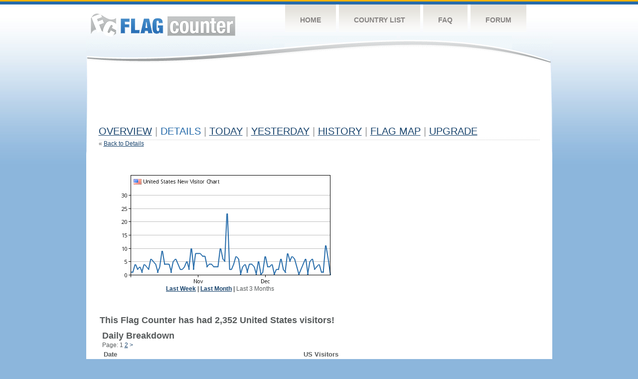

--- FILE ---
content_type: text/html; charset=utf-8
request_url: https://www.google.com/recaptcha/api2/aframe
body_size: 268
content:
<!DOCTYPE HTML><html><head><meta http-equiv="content-type" content="text/html; charset=UTF-8"></head><body><script nonce="XumJzXfi1LfuBkTV3S531w">/** Anti-fraud and anti-abuse applications only. See google.com/recaptcha */ try{var clients={'sodar':'https://pagead2.googlesyndication.com/pagead/sodar?'};window.addEventListener("message",function(a){try{if(a.source===window.parent){var b=JSON.parse(a.data);var c=clients[b['id']];if(c){var d=document.createElement('img');d.src=c+b['params']+'&rc='+(localStorage.getItem("rc::a")?sessionStorage.getItem("rc::b"):"");window.document.body.appendChild(d);sessionStorage.setItem("rc::e",parseInt(sessionStorage.getItem("rc::e")||0)+1);localStorage.setItem("rc::h",'1769105136063');}}}catch(b){}});window.parent.postMessage("_grecaptcha_ready", "*");}catch(b){}</script></body></html>